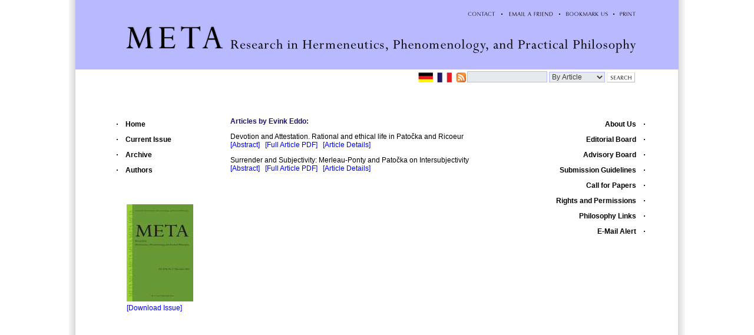

--- FILE ---
content_type: text/html
request_url: https://metajournal.org/articles_by_author.php?id=102
body_size: 1824
content:
<!DOCTYPE html PUBLIC "-//W3C//DTD XHTML 1.0 Transitional//EN" "http://www.w3.org/TR/xhtml1/DTD/xhtml1-transitional.dtd">
<html xmlns="http://www.w3.org/1999/xhtml">
 <head>
     <meta http-equiv="content-type" content="text/html; charset=utf-8" />
     <title>META. Research in Hermeneutics, Phenomenology and Practical Philosophy</title>
     <link href="css/default.css" rel="stylesheet" type="text/css" />
		 <link href="css/tinymce.css" rel="stylesheet" type="text/css" />
		 <link rel="icon" type="image/vnd.microsoft.icon" href="favicon.ico" />
		 <!--[if IE]>
			<link href="css/ie.css" rel="stylesheet" type="text/css" />
		 <![endif]-->
		 <!-- AJAX AUTOSUGGEST SCRIPT -->
		 <!--<script type="text/javascript" src="libs/ajax_framework.js"></script> -->

<script type="text/javascript">
/***********************************************
* Bookmark site script- � Dynamic Drive DHTML code library (www.dynamicdrive.com)
* This notice MUST stay intact for legal use
* Visit Dynamic Drive at http://www.dynamicdrive.com/ for full source code
***********************************************/
function bookmarksite(title,url){
if (window.sidebar) // firefox
	window.sidebar.addPanel(title, url, "");
else if(window.opera && window.print){ // opera
	var elem = document.createElement('a');
	elem.setAttribute('href',url);
	elem.setAttribute('title',title);
	elem.setAttribute('rel','sidebar');
	elem.click();
}
else if(document.all)// ie
	window.external.AddFavorite(url, title);
}
</script>

 </head>

<body>
<div class="left_border">
<div class="right_border">
	<div id="header">
		<div class="top-menu">
			<a href="display_page.php?title=contact">
				<img src="images/top_menu/contact.gif" width="58" alt="Contact" title="Contact" />
			</a>
				<img src="images/top_menu/top_menu_separator.png" border="0" />
			<a href="tell_a_friend.php">
				<img src="images/top_menu/tell_a_friend.gif" width="84" alt="Email a Friend" title="Email a Friend" />
			</a>
				<img src="images/top_menu/top_menu_separator.png" border="0" />
			<a href="javascript:bookmarksite('META. Research in Hermeneutics, Phenomenology and Practical Philosophy', 'http://www.metajournal.org')">
				<img src="images/top_menu/bookmark.gif" width="78" alt="Bookmark Us" title="Bookmark Us" />
			</a>
				<img src="images/top_menu/top_menu_separator.png" border="0" />
			<a href="javascript:window.print()">
				<img src="images/top_menu/print.gif" width="33" alt="Print" title="Print" />
			</a>
		</div>
	</div>

		<!-- Search Form -->
		<div id="searchForm">
			<!-- Flags and RSS icon -->
			<div class="flags">
				<a href="display_page.php?title=deutsch">
					<img src="images/flags/deutsch.png" border="0" width="25" height="17" />
				</a>
				<a href="display_page.php?title=french">
					<img src="images/flags/french.png" border="0" width="25" height="17" />
				</a>
				<a href="#">
					<img src="images/flags/rss.png" border="0" width="17" height="17" />
				</a>
			</div>
			<form name="search_form" action="search.php" method="post">
				<input name="search_data" type="text" class="SearchInput" value="" />
				<select name="criteria" class="SearchFilter">
					<option value="1">By Article</option>
					<option value="2">By Author</option>
					<option value="3">By Keywords</option>
				</select>
				<input name="submit" type="submit" value="" class="SearchSubmit" />
			</form>
		</div>


	<div class="container">
		<div class="left-menu">
			<ul>
				<li>
					<a href="display_page.php?title=home">Home</a></li>
				<li>
					<a href="current_issue.php">Current Issue</a></li>
				<li>
					<a href="archive.php">Archive</a></li>
				<li>
					<a href="authors.php">Authors</a></li>
			</ul>

						<a href="current_issue.php?id=94" class="cover_link">
				<img class="cover" src="issues_jpg/meta-xvii-2-web.jpg" alt="META" />
			</a>
			<a href="download.php?id=94&type=issues" class="download_link selected">
				[Download Issue]
			</a>
					</div>
<div class="content">

<h1>Articles by Evink Eddo:</h1><p>Devotion and Attestation. Rational and ethical life in Patočka and Ricoeur<br /><span class="archive_links"><a href="abstract.php?id=310" class="selected">[Abstract]</a>&nbsp; &nbsp;<a href="download.php?id=310&type=articles" class="selected">[Full Article PDF]</a>&nbsp; &nbsp;<a href="article_details.php?id=310" class="selected">[Article Details]</a></span></p><p>Surrender and Subjectivity: Merleau-Ponty and Patočka on Intersubjectivity<br /><span class="archive_links"><a href="abstract.php?id=151" class="selected">[Abstract]</a>&nbsp; &nbsp;<a href="download.php?id=151&type=articles" class="selected">[Full Article PDF]</a>&nbsp; &nbsp;<a href="article_details.php?id=151" class="selected">[Article Details]</a></span></p>
</div>
		<div class="right-menu">
			<ul dir="rtl">
				<li>
					<a href="display_page.php?title=about_us">About Us</a></li>

				<li>
					<a href="display_page.php?title=editorial_board">Editorial Board</a></li>

				<li>
					<a href="display_page.php?title=advisory_board">Advisory Board</a></li>

				<li>
					<a href="display_page.php?title=submission_guidelines">Submission Guidelines</a></li>

				<li>
					<a href="display_page.php?title=call_for_papers">Call for Papers</a></li>

				<li>
					<a href="display_page.php?title=rights_and_permissions">Rights and Permissions</a></li>

				<li>
					<a href="display_page.php?title=philosophy_links">Philosophy Links</a></li>

				<li>
					<a href="email_alert.php">E-Mail Alert</a></li>
			</ul>

		</div>
	</div>
	<div class="clear"></div>
	<div id="footer">
		<div class="footer-cont">

		<br />
		<span class="left">Last update: 01/15/2026</span>

		</div>
	</div>

<!-- Piwik -->
<script type="text/javascript">
var pkBaseURL = (("https:" == document.location.protocol) ? "https://www.metajournal.org/administrator/piwik/" : "http://www.metajournal.org/administrator/piwik/");
document.write(unescape("%3Cscript src='" + pkBaseURL + "piwik.js' type='text/javascript'%3E%3C/script%3E"));
</script><script type="text/javascript">
try {
var piwikTracker = Piwik.getTracker(pkBaseURL + "piwik.php", 1);
piwikTracker.trackPageView();
piwikTracker.enableLinkTracking();
} catch( err ) {}
</script><noscript><p><img src="http://www.metajournal.org/administrator/piwik/piwik.php?idsite=1" style="border:0" alt=""/></p></noscript>
<!-- End Piwik Tag -->
</body>
</html>

--- FILE ---
content_type: text/css
request_url: https://metajournal.org/css/default.css
body_size: 901
content:
@charset "utf-8";
body {
	width:1024px;
	margin:auto;
	background: url('../images/background.jpg') repeat-y;
	background-position:center;
	background-color:#FFFFFF;
	color:#000000;
	font-family:"Helvetica";
	font-size: 12px;
}

#header {
	height:118px;
	text-align:center;
	margin-top:0px;
	width:1024px;
	background:url('../images/header.png');
}

#header .top-menu {
	text-align:right;
	padding: 16px 0px 0px 0px;
	margin-right:70px;
	height: 21px;
	float:right;
}
#header .top-menu img {
	height:15px;
	border:none;
}

#header #page-title {
	height:80px;
	font-size:25px;
	padding: 0 30px 0 30px;
}
#searchForm {
	width:950px;
	height:30px;
	float:left;
	text-align:right;
	padding-top:3px;
}
#searchForm .flags {
	width:665px;
	height:19px;
	margin-top:2px;
	float:left;
}
#searchForm .flags img {margin: 0px 2px;}

#searchForm .SearchInput {
	background-color: #E7EAED;
	border:1px solid #B9B9FF;
	width: 130px;
	height: 15px;
	font-family:"Helvetica";
	font-size:12px;
	color: #3D3D3D;
}
#searchForm .SearchSubmit, #searchForm .SearchSubmit:hover {
	background-image: url("../images/submit.png");
	border:none;
	width: 48px;
	height: 17px;
	vertical-align:middle;
}
#searchForm .SearchSubmit:hover {
	background-image: url("../images/submit_pressed.png");
}
#searchForm .SearchFilter {
	background-color: #E7EAED;
	border:1px solid #B9B9FF;
	width: 95px;
	font-family:"Helvetica";
	font-size:12px;
	color: #3D3D3D;
	/*height:17px;*/
}

.container {
	min-height: 500px;
	width:1024px;
	padding-top:35px;
	float:left;
}

.left-menu, .right-menu, .content {
	min-height: 500px;
	float:left;
	width:170px;
}

.left-menu {
	margin-left: 47px;
	width:188px;
}
.left-menu a, .right-menu a {
	font-size:12px;
	font-weight:bold;
}
.right-menu {
	width:190px;
	text-align:right;
	margin-right: 50px;
}
img.cover, .download {
	border:none;
}
a.cover_link {
	width:113px;
	height:161px;
	margin:45px 0px 0px 40px;
	display:block;
}
a.download_link {
	margin:0px 0px 0px 40px;
	line-height:30px;
	font-weight:normal;
}
.content {
	width:477px;
	padding:5px 40px 0px 28px;
	text-align: justify;
	min-height: 500px;
}
p.you_read { 
	margin-top:10px;
	font-size:12px;
}
p.error {
	color: red;
}
.clear {clear:both;}

#footer {
	width: 1024px;
	height: 40px;
	margin-top:40px;
	text-align:center;
	font-size:10px;
	line-height:15px;
	font-family:"Helvetica";
	color:#969696;
}
#footer .footer-cont {
	margin-left:260px;
	width: 475px;
	height:45px;
	text-align:center;
}
#footer .left {float:left; margin:0;}
#footer .right {float:right; margin:0;}

a:link, a:visited, a:hover, a:active {
	color:#000000;
	text-decoration:none;
}
a:hover, a.selected, span.selected { color:#0000FF; }
.archive_links { font-size:12px; }

h1, h2, h3, h4 { color:#1B1464; font-size:12px; }

h4.tableOfContents {
	text-align:center;
}

span.heading4 {
	color:#1B1464;
	font-weight: Bold;
	float:left;
	margin:0px 5px 0px 0px;
	padding:0px;
	vertical-align:top;
	display:block;
}

span.paragraph {
	color:#000000;
	font-family:"Helvetica";
	font-size: 12px;
}

ul {
	list-style-image: url("../images/black_dot.png");
	list-style-position:inside;
	line-height:26px;
	padding:0px 0px 0px 20px;
}
li.selected, li:hover {
	list-style-image: url("../images/blue_dot.png");
}

input.text, input.small, input.submit, #search-q {
	border:1px solid #B9B9FF;
	width:200px;
}
.author {
	border:1px solid #B9B9FF;
}
input.small {	width:100px; }
input.submit { width:60px; }

/* CUSTOMIZE AUTOSUGGEST STYLE	*/

#AuthorResults {width:260px; display:none; padding:2px;margin-left:200px;}
#results a:hover{background:#E7EAED;}


--- FILE ---
content_type: text/css
request_url: https://metajournal.org/css/tinymce.css
body_size: 34
content:
span.heading4 {
	color:#1B1464;
	font-weight: Bold;
	float:left;
	margin:0px 5px 0px 0px;
	padding:0px;
	vertical-align:top;
	display:block;
}

span.paragraph {
	color:#000000;
	font-family:"Helvetica";
	font-size: 14px;
	padding-bottom:5px;
}